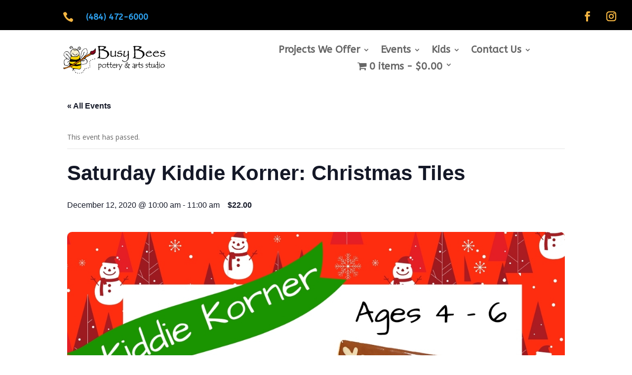

--- FILE ---
content_type: text/css
request_url: https://springfield.busybeesart.com/wp-content/et-cache/global/et-divi-customizer-global.min.css?ver=1768634050
body_size: 1088
content:
.ten-columns .et_pb_module{width:10%;float:left}.nine-columns .et_pb_module{width:11.11%;float:left}.eight-columns .et_pb_module{width:12.5%;float:left}.seven-columns .et_pb_module{width:14.28%;float:left}.six-columns .et_pb_module{width:16.66%;float:left}.five-columns .et_pb_module{width:20%;float:left}#et-info{float:right!important}.nav li ul{width:300px}#top-menu li li a{width:275px}#main-header{box-shadow:none}@media (min-width:981px){#main-header.et-fixed-header{box-shadow:0 0 30px rgba(7,51,84,0.17)!important;-webkit-box-shadow:0 0 30px rgba(7,51,84,0.17)!important;-moz-box-shadow:0 0 30px rgba(7,51,84,0.17)!important}}.et_header_style_left .et-fixed-header #et-top-navigation nav>ul>li>a{padding-bottom:23px}#top-menu li{padding:0 10px!important}.et_header_style_left #et-top-navigation{padding-top:20px}.et_header_style_left .et-fixed-header #et-top-navigation{padding-top:10px}.jointoday_button a{color:#FA8901!important;line-height:9px;font-weight:600;padding:13px 16px!important;text-transform:uppercase;font-size:20px!important;border-radius:10px;-webkit-border-radius:10px;-moz-border-radius:10px;display:block;transition:all .5s ease;-webkit-transition:all .5s ease;-moz-transition:all .5s ease;border:2px solid #FA8901}.jointoday_button a:hover{opacity:1!important;color:#fff!important;background-color:#000}.et-fixed-header #top-menu .jointoday_button a:hover{background-color:#de20b3;border:2px solid #de20b3;box-shadow:0px 5px 20px #aab9c3;-moz-box-shadow:0px 5px 20px #aab9c3;-webkit-box-shadow:0px 5px 20px #aab9c3}.et-fixed-header #top-menu .jointoday_button a{color:#fff!important;background-color:#F38601;box-shadow:0px 5px 20px #d6dee4;-moz-box-shadow:0px 5px 20px #d6dee4;-webkit-box-shadow:0px 5px 20px #d6dee4;border:2px solid #F38601}.et-fixed-header.et_highlight_nav #top-menu .jointoday_button a{background-color:#FA8901;border:2px solid #FA8901;animation:highlight-nav .8s ease;-webkit-animation:highlight-nav .8s ease}#main-header.et-fixed-header.et_highlight_nav #top-menu .jointoday_button a:hover{background-color:#000;border:2px solid #000;box-shadow:0px 5px 20px #aab9c3;-moz-box-shadow:0px 5px 20px #aab9c3;-webkit-box-shadow:0px 5px 20px #aab9c3}@-webkit-keyframes highlight-nav{0%{-webkit-transform:scale(1);transform:scale(1)}50%{-webkit-transform:scale(1.2);transform:scale(1.2)}100%{-webkit-transform:scale(1);transform:scale(1)}}@keyframes highlight-nav{0%{-webkit-transform:scale(1);transform:scale(1)}50%{-webkit-transform:scale(1.2);transform:scale(1.2)}100%{-webkit-transform:scale(1);transform:scale(1)}}@media (max-width:980px){.et_mobile_menu li{text-align:center}.et_mobile_menu li a{border-bottom:none}.et_mobile_menu li a:hover{background-color:transparent}.jointoday_button a{border-bottom:2px solid #000!important}}.gform_wrapper .top_label .gfield_label,.gform_wrapper .field_sublabel_below .ginput_complex.ginput_container label{}input[type=text],textarea{background:#eee;border:none;border-radius:0;color:#999!important;padding:15px!important}.gform_wrapper .gform_footer input.button{float:right;background:#f5b642;border:2px solid #000000;font-size:22px;color:#ffffff;padding:12px 23px;border-radius:5px;letter-spacing:2px;cursor:pointer}.gform_wrapper .gform_footer input.button:hover{background:#000000;border:2px solid transparent}.et_mobile_menu{border-top:3px solid #f5b642}@media only screen and (max-width:980px){#et-top-navigation span.mobile_menu_bar:before,#et-top-navigation span.mobile_menu_bar:after{color:#f5b642!important}}#et-info-email,.et-cart-info span{position:relative;display:none}#main-content .container:before{background:none}@media (min-width:981px){#left-area{width:100%;padding:23px 0px 0px!important;float:none!important}}#sidebar{display:none}div.ten.columns{width:66%!important;float:left}div.five.columns{width:33%;float:left;padding:30px 0 0 30px}div#tribe-events{margin-top:60px}single-tribe_events .tribe-events-event-meta{border-radius:6px;box-shadow:0px 3px 9px -3px #000000a6;padding:18px}.single-tribe_events #tribe-events-content .tribe-events-event-meta dd{float:none;line-height:1.5;list-style:none;margin:0 0 20px;padding:0}.tribe-events-single-section-title{font-size:25px!important;text-align:left;text-transform:uppercase}.tribe-events-event-image img{height:auto;max-width:100%;border-radius:10px;box-shadow:0px 3px 9px -3px #000000a6}.tribe-events-tickets .woocommerce{border-bottom:1px solid #dfdfdf;padding:30px}  .tribe-button,a.tribe-button,button.tribe-button,input.tribe-button{padding:15px 20px;font-size:20px;border-radius:100px}

--- FILE ---
content_type: text/javascript
request_url: https://springfield.busybeesart.com/wp-content/plugins/event-tickets-plus/src/resources/js/v2/tickets-data.min.js?ver=5.7.1
body_size: 1054
content:
/**
 * This JS file was auto-generated via Terser.
 *
 * Contributors should avoid editing this file, but instead edit the associated
 * non minified file file. For more information, check out our engineering docs
 * on how we handle JS minification in our engineering docs.
 *
 * @see: https://evnt.is/dev-docs-minification
 */

tribe.tickets=tribe.tickets||{},tribe.tickets.data={},function($,obj){const $document=$(document);obj.storeLocal=function(eventId){const postId=eventId||tribe.tickets.utils.getTicketsPostId(),$form=tribe.tickets.utils.getTicketsFormFromPostId(postId),tickets=tribe.tickets.block.getTicketsForCart($form),$metaFormItems=$form.closest(tribe.tickets.block.selectors.container).find(tribe.tickets.modal.metaItem),meta=obj.getMetaForSave($metaFormItems);sessionStorage.setItem("tribe_tickets_attendees-"+postId,JSON.stringify(meta)),sessionStorage.setItem("tribe_tickets_cart-"+postId,JSON.stringify(tickets))},obj.getMetaForSave=function($items){const meta=[],tempMeta=[];return $items.each((function(){const data={},$row=$(this),ticketId=$row.data("ticket-id"),$fields=$row.find(tribe.tickets.meta.selectors.formFieldInput);$fields.length&&(tempMeta[ticketId]||(tempMeta[ticketId]={},tempMeta[ticketId].ticket_id=ticketId,tempMeta[ticketId].items=[]),$fields.each((function(){const $field=$(this);let value=$field.val();const isRadio=$field.is(":radio");let name=$field.attr("name");if(name=name.split("["),name=name.pop().replace("]",""),(isRadio||$field.is(":checkbox"))&&!$field.prop("checked")){if(isRadio&&""!==data[name])return;value=""}data[name]=value})),tempMeta[ticketId].items.push(data))})),Object.keys(tempMeta).forEach((function(index){const newArr={ticket_id:index,items:tempMeta[index].items};meta.push(newArr)})),meta},obj.clearLocal=function(eventId){const postId=eventId||tribe.tickets.utils.getTicketsPostId();sessionStorage.removeItem("tribe_tickets_attendees-"+postId),sessionStorage.removeItem("tribe_tickets_cart-"+postId)},obj.getLocal=function(eventId){const postId=eventId||tribe.tickets.utils.getTicketsPostId(),meta=JSON.parse(sessionStorage.getItem("tribe_tickets_attendees-"+postId)),tickets=JSON.parse(sessionStorage.getItem("tribe_tickets_cart-"+postId)),ret={};return ret.meta=meta,ret.tickets=tickets,ret},obj.getData=function(pageLoad,eventId){let ret={meta:{},tickets:{}};const deferred=$.Deferred(),postId=eventId||tribe.tickets.utils.getTicketsPostId(),meta=JSON.parse(sessionStorage.getItem("tribe_tickets_attendees-"+postId));if(null!==meta&&(ret.meta=meta),!pageLoad){const tickets=JSON.parse(sessionStorage.getItem("tribe_tickets_cart-"+postId));null!==tickets&&tickets.length&&(ret.tickets=tickets),deferred.resolve(ret)}if(!ret.tickets||!ret.meta){const $providerId=tribe.tickets.utils.getTicketsProviderIdFromPostId(postId);$.ajax({type:"GET",data:{provider:$providerId,post_id:postId},dataType:"json",url:tribe.tickets.utils.getRestEndpoint(),success:function(data){null===meta&&sessionStorage.setItem("tribe_tickets_attendees-"+postId,JSON.stringify(data.meta)),sessionStorage.setItem("tribe_tickets_cart-"+postId,JSON.stringify(data.tickets)),ret={meta:data.meta,tickets:data.tickets},deferred.resolve(ret)},error:function(){deferred.reject(!1)}})}return deferred.promise()},obj.ready=function(){$document.on("beforeunload",(function(){if(window.tribe.tickets.modal_redirect)return void tribe.tickets.data.clearLocal();$document.find(tribe.tickets.block.selectors.container).each((function(index,block){const blockPostId=$(block).find(tribe.tickets.block.selectors.form).data("post-id");obj.data.storeLocal(blockPostId)}))}))},$(obj.ready)}(jQuery,tribe.tickets.data);